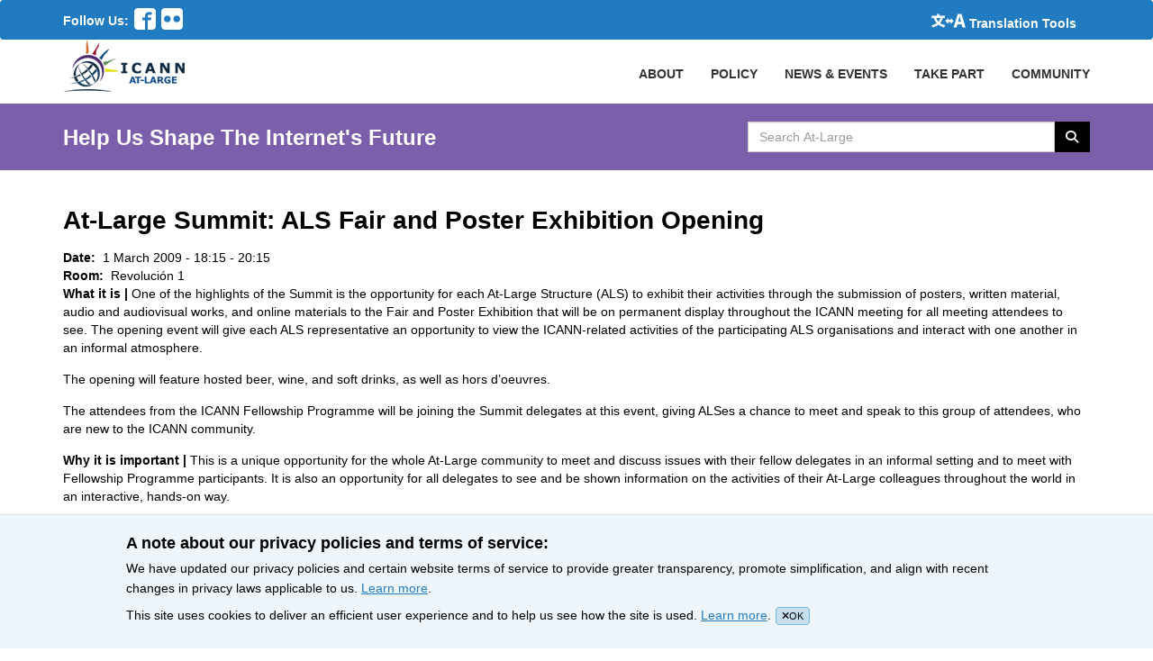

--- FILE ---
content_type: text/html; charset=utf-8
request_url: https://atlarge.icann.org/events/atlas1-als-fair
body_size: 4920
content:
<!DOCTYPE html><html lang="en"><head><meta charset="utf-8" /><title>At Large Summit: Als Fair And Poster Exhibition Opening</title><meta content="width=device-width, initial-scale=1.0" name="viewport" /><meta content="" name="description" /><meta content="" name="author" /><link rel="icon" type="image/x-icon" href="/favicon.ico" /><meta name="csrf-param" content="authenticity_token" />
<meta name="csrf-token" content="-wYVLfhRZ55ZqSElyC-dCD_c2Wt6srjWIhCwEoWUMUz76YoXOghprbiuigWOmA0vQq1oY5l6EaBFbXiEr27ARQ" /><!-- Ionicons --><link href="//code.ionicframework.com/ionicons/2.0.0/css/ionicons.min.css" rel="stylesheet" type="text/css" /><link rel="stylesheet" href="/assets/application-952b6d2048e6eb790d14f44e5e7a4d253a7bd53136a44ee662717676af8728c6.css" media="all" /><link rel="stylesheet" href="/assets/application-952b6d2048e6eb790d14f44e5e7a4d253a7bd53136a44ee662717676af8728c6.css" />
<link rel="stylesheet" href="https://cdnjs.cloudflare.com/ajax/libs/font-awesome/6.5.1/css/all.min.css" /><link rel="stylesheet" href="/assets/application-952b6d2048e6eb790d14f44e5e7a4d253a7bd53136a44ee662717676af8728c6.css" />
<link rel="stylesheet" href="https://cdn.datatables.net/2.2.2/css/dataTables.dataTables.min.css" /><script src="/assets/application-6ba80e19f69c31c1828c0d1620bc0398af4d5304c0cb3ced4c807a3904800d49.js"></script><script src="/assets/admin-4626e272cb072f957fc0755079ebd3303e5af429494cbf5df6dcde8b2542d11e.js"></script><script src="https://www.recaptcha.net/recaptcha/api.js?hl=en"></script><script src="https://cdn.datatables.net/2.2.2/js/dataTables.min.js"></script><!-- Matomo -->
<script>
  var _paq = window._paq = window._paq || [];
  /* tracker methods like "setCustomDimension" should be called before "trackPageView" */
  _paq.push(['trackPageView']);
  _paq.push(['enableLinkTracking']);
  (function() {
    var u="https://icann.matomo.cloud/";
    _paq.push(['setTrackerUrl', u+'matomo.php']);
    _paq.push(['setSiteId', '9']);
    var d=document, g=d.createElement('script'), s=d.getElementsByTagName('script')[0];
    g.async=true; g.src='https://cdn.matomo.cloud/icann.matomo.cloud/matomo.js'; s.parentNode.insertBefore(g,s);
  })();
</script>
<!-- End Matomo Code --></head><body><header><nav class="globalMenubar navbar" role="navigation"><div class="full-container menu-container"><div class="social-nav-box"><span>Follow Us:</span><ul class="social-icons"><li><a href="https://www.facebook.com/icannatlarge"><svg xmlns="http://www.w3.org/2000/svg" version="1.1" x="0" y="0" viewbox="0 0 51.2 51.2" enable-background="new 0 0 51.2 51.2" xml:space="preserve" role="img" aria-label="Follow Us On Facebook" focusable="false"><switch><foreignobject requiredextensions="http://ns.adobe.com/AdobeIllustrator/10.0/" x="0" y="0" width="1" height="1"></foreignobject><path d="M42.7 0H8.5C3.8 0 0 3.8 0 8.5v34.1c0 4.7 3.8 8.5 8.5 8.5h17.1V28.8h-6.4v-6.4h6.4v-4.8c0-4.4 3.6-8 8-8h8V16h-8c-0.9 0-1.6 0.7-1.6 1.6v4.8h8.8l-1.6 6.4H32v22.4h10.7c4.7 0 8.5-3.8 8.5-8.5V8.5C51.2 3.8 47.4 0 42.7 0L42.7 0zM42.7 0"></path></switch></svg></a></li><li><a href="https://www.flickr.com/photos/icannatlarge/"><svg xmlns="http://www.w3.org/2000/svg" version="1.1" x="0" y="0" viewbox="0 0 51.2 51.2" enable-background="new 0 0 51.199 51.199" xml:space="preserve" role="img" aria-label="Follow Us On Flicker" focusable="false"><path d="M42.7 0H8.5C3.8 0 0 3.8 0 8.5v34.1c0 4.7 3.8 8.5 8.5 8.5h34.1c4.7 0 8.5-3.8 8.5-8.5V8.5C51.2 3.8 47.4 0 42.7 0L42.7 0zM14.4 33.6c-4.4 0-8-3.6-8-8s3.6-8 8-8c4.4 0 8 3.6 8 8S18.8 33.6 14.4 33.6L14.4 33.6zM36.8 33.6c-4.4 0-8-3.6-8-8s3.6-8 8-8 8 3.6 8 8S41.2 33.6 36.8 33.6L36.8 33.6zM36.8 33.6"></path></svg></a></li></ul></div><div class="globalActions"><div class="collapse navbar-collapse" id="navbarNavDropdown"><ul class="navbar-nav"><li class="nav-item active"><a class="translation" href="/resources/enable-google-translate"><svg xmlns="http://www.w3.org/2000/svg" version="1.1" x="0" y="0" viewbox="0 0 180.2 71.1" enable-background="new 0 0 180.236 71.083" xml:space="preserve" class="language-translation" role="img" aria-label="icon-translate2.svg" focusable="false"><path d="M59.8 20.8c-1.8 6.9-3 10.1-5.5 14.9 -2.5 4.7-5.2 8.5-8.7 12.5 8.3 5.5 15.7 8.4 27.6 10.8 -3.2 4-4.7 6.9-6.7 12 -13.1-4.2-20.8-8-29.6-14.8C28.3 62.7 20 66.8 6.4 71.1 4.7 66.7 3.1 63.7 0 59.7c13.1-3.2 20.9-6.4 28.2-11.5 -3.9-4.3-6.9-8.5-9.6-13.3 -2.5-4.6-3.6-7.2-5.8-14.1h-1.5c-3.6 0-7.1 0.2-10.1 0.5V9.5c3.1 0.4 6.2 0.5 10.4 0.5h18.1v-4.9c0-1.9-0.2-3.6-0.5-5.2H42.3c-0.3 1.6-0.5 3.2-0.5 5.1v4.9h19.2c4.3 0 7.4-0.2 10.5-0.5v11.8c-3-0.3-6.1-0.5-10-0.5H59.8zM25.1 20.8c1.6 4.9 2.7 7.4 5.1 11.5 2.1 3.6 3.9 5.9 6.4 8.5 2.4-2.7 4.3-5.2 6-8.4 2.1-3.7 2.9-5.8 4.6-11.5H25.1z"></path><path d="M158.9 54.1h-21.7L132.9 71h-16.3l22.2-71h19.3l22.2 71h-17L158.9 54.1zM155.6 41.6l-1.6-6.5c-2-7.1-3.9-15.5-5.8-22.9h-0.4c-1.7 7.5-3.6 15.8-5.6 22.9l-1.7 6.5H155.6z"></path><polygon points="117.5 36.9 101.6 21.1 101.6 31 88.6 31 88.6 21.1 72.8 36.9 88.6 52.8 88.6 43 101.6 43 101.6 52.8 "></polygon></svg><span>Translation Tools</span></a></li></ul></div></div></div></nav><nav class="primaryNav" role="navigation"><div class="full-container"><!--Brand and toggle get grouped for better mobile display--><div class="navbar-header"><button class="navbar-toggle" data-target=".navbar-ex1-collapse" data-toggle="collapse" type="button"><span class="sr-only">Toggle navigation</span><span class="icon-bar"></span><span class="icon-bar"></span><span class="icon-bar"></span></button><a class="navbar-brand" href="/"><img alt="At-Large Logo" src="/assets/at-large-logo-2b2dea7c821551740c1f8c72a48633c27e4521883e8fa2ca5050dfc1de3cb5f3.png" /></a></div><!--Collect the nav links, forms, and other content for toggling--><div class="collapse navbar-collapse navbar-ex1-collapse p-r-0 overflow-hidden"><ul class="nav navbar-nav navbar-right primaryNavList"><li><a class="nav-item" href="/about/index">ABOUT</a></li><li><a class="nav-item" href="/policy-summary">POLICY</a></li><li class="dropdown community-header"><a class="nav-link" data-toggle="dropdown" href="#">NEWS & EVENTS</a><ul class="dropdown-menu community-menu-background-color"><li><a class="dropdown-item" href="/news">News</a></li><li><a class="dropdown-item" href="/calendar">Calendar</a></li><li><a class="dropdown-item" href="/events/index">Featured Events</a></li></ul></li><li class="dropdown community-header"><a data-toggle="dropdown" href="#">TAKE PART</a><ul class="dropdown-menu community-menu-background-color"><li><a class="dropdown-item" href="/get-involved">Get Involved</a></li><li><a class="dropdown-item" href="/get-involved/join-us">Membership</a></li><li><a class="dropdown-item" href="https://atlarge.icann.org/als-application-tracking">ALS Application Tracking</a></li></ul></li><li class="dropdown community-header"><a data-toggle="dropdown" href="#">COMMUNITY</a><ul class="dropdown-menu community-menu-background-color"><li><a class="dropdown-item" href="/alac">ALAC</a></li><li><a class="dropdown-item" href="/ralos/afralo">AFRALO</a></li><li><a class="dropdown-item" href="/ralos/apralo">APRALO</a></li><li><a class="dropdown-item" href="/ralos/euralo">EURALO</a></li><li><a class="dropdown-item" href="/ralos/lacralo">LACRALO</a></li><li><a href="/ralos/naralo">NARALO</a></li><li><a class="dropdown-item" href="/alses">ALSes</a></li><li><a class="dropdown-item" href="https://atlarge.icann.org/individual-members">Individual Members</a></li></ul></li></ul></div><!--/.navbar-collapse--></div><!--/.container--></nav></header><div class="pagehighlighter"><div class="full-container"><div class="row section"><div class="col span_6_of_9 highlighter"><div class="slogan">Help Us Shape The Internet's Future</div></div><div class="col span_3_of_9 searcher"><div class="input-group searchBox"><label class="hidden-accessible" for="search_text"><span class="hidden-accessible"></span>Search AtLarge Website</label><input type="text" name="search_text" id="search_text" value="" placeholder="Search At-Large" class="form-control searchText" autocomplete="off" /><span class="input-group-btn"><button name="button" type="button" class="btn searchBtn searchButton search-icon-button"><i class="fa fa-search"></i> <span class="hidden-accessible">Search </span></button></span></div></div></div></div></div><div class="modal" id="UploadModal"><div class="modal-dialog"><div class="modal-content"></div></div></div><main class="full-container generic-pages"><div class="row section" style="direction:ltr"></div><div class="row section" style="direction:ltr"><div class="col span_9_of_9 full_width"><div class="row section"><div id="center">
<h2>At-Large Summit: ALS Fair and Poster Exhibition Opening</h2>

<div class="node">
<div class="content">
<div class="field field-type-date field-field-meeting-date">
<div class="field-items">
<div class="field-item odd">
<div class="field-label-inline-first">Date:&nbsp;</div>
<span class="date-display-single">1 March 2009 - <span class="date-display-start">18:15</span><span class="date-display-separator"> - </span><span class="date-display-end">20:15</span></span></div>
</div>
</div>

<div class="field field-type-text field-field-room">
<div class="field-items">
<div class="field-item odd">
<div class="field-label-inline-first">Room:&nbsp;</div>
Revoluci&oacute;n 1</div>
</div>
</div>

<div class="field field-type-text field-field-summary">
<div class="field-items">
<div class="field-item odd">
<p><strong>What it is | </strong> One of the highlights of the Summit is the opportunity for each At-Large Structure (ALS) to exhibit their activities through the submission of posters, written material, audio and audiovisual works, and online materials to the Fair and Poster Exhibition that will be on permanent display throughout the ICANN meeting for all meeting attendees to see. The opening event will give each ALS representative an opportunity to view the ICANN-related activities of the participating ALS organisations and interact with one another in an informal atmosphere.</p>

<p>The opening will feature hosted beer, wine, and soft drinks, as well as hors d&rsquo;oeuvres.</p>

<p>The attendees from the ICANN Fellowship Programme will be joining the Summit delegates at this event, giving ALSes a chance to meet and speak to this group of attendees, who are new to the ICANN community.</p>

<p><strong>Why it is important | </strong> This is a unique opportunity for the whole At-Large community to meet and discuss issues with their fellow delegates in an informal setting and to meet with Fellowship Programme participants. It is also an opportunity for all delegates to see and be shown information on the activities of their At-Large colleagues throughout the world in an interactive, hands-on way.</p>

<p><strong>Who should attend? | </strong> At-Large Summit delegates, Fellowship programme participants, and supporting staff for both. Others may attend by invitation only<strong>.</strong></p>

<p><strong>Interpretation | </strong> Informal interpretation provided by participants.</p>

<p><strong>Remote Participation Options |</strong> There will be no remote participation for this session.</p>

<p><strong>Summit Microsite | </strong> The At-Large Summit microsite has complete information at <a href="http://www.atlarge.icann.org/summit">http://www.atlarge.icann.org/summit</a>.</p>

<p><strong>Background: What is the &ldquo;At-Large Summit&rdquo;? </strong></p>

<p>The Mexico City meeting is a landmark for ICANN&rsquo;s At-Large community (&ldquo;At-Large&rdquo; is the name used for the individual Internet user community participating in ICANN).</p>

<p>The whole At-Large community will be meeting together face-to-face in the &lsquo;At-Large Summit&rsquo;. Approximately 90 representatives of At-Large organisations (called &ldquo;At-Large Structures&rdquo;) are already confirmed. You will be able to spot them easily, as each will have a ribbon indicating their status as a Summit delegate attached to their ICANN meeting badges.</p>

<p>The Summit is being held 28 February through 5 March 2009 at the Mexico City Sheraton and also at the nearby Melia Mexico Reforma Hotel. All ICANN meeting attendees are invited and encouraged to attend the sessions, all of which are open to everyone.</p>

<p>As proposed by the At-Large community, the Summit has the following objectives:</p>

<ul>
	<li>Develop the community&rsquo;s capacity for engagement in ICANN by increasing its knowledge and understanding of the key issues confronting ICANN and ICANN&rsquo;s roles and responsibilities;</li>
	<li>Provide an opportunity for the community to finalise and present its advice on some of the most important issues facing the ICANN community today; and last but not least,</li>
	<li>Highlight the successes of the community in recent years and build upon them to ensure that the interests of the world&rsquo;s more than 1 billion individual Internet users are well represented in the development of Internet name and number policy.</li>
</ul>
</div>
</div>
</div>
</div>
</div>
</div>
</div></div></div></main><footer class="footer"><div class="full-container"><div class="row section footer-links"><div class="colspan4"><h3 class="footerHeaders sub-sub-title">About Us</h3><ul class="footerList"><li><a href="/get-involved/about-als">At-Large Structures</a></li><li><a href="/get-involved/individual-member">Individual Members of At-Large</a></li><li><a href="/about/roles-and-responsibilities-of-ralos">Roles &amp; Responsibilities of RALOs</a></li><li><a href="https://atlarge.icann.org/about/alac-roles">Roles of the ALAC</a></li><li><a href="/about/alac-structure">Structure of the ALAC</a></li><li><a href="/about/what-does-alac-do">What Does the ALAC Do</a></li><li><a href="/about/alac-at-large-difference">How ALAC Differs from At-Large</a></li></ul></div><div class="colspan4"><h3 class="footerHeaders sub-sub-title">How Do I</h3><ul class="footerList"><li><a href="/get-involved/join-us">Become An At-Large Member</a></li><li><a href="/get-involved/meetings">Participate in At-Large Meetings</a></li><li><a href="/get-involved/event-calendar">Subscribe to Event Calendar</a></li><li><a href="/get-involved/confluence-community-wiki">Use Confluence Community Wiki</a></li><li><a href="/get-involved/mailing-lists">Find Mailing Lists</a></li><li><a href="/get-involved/vote-and-consensus">Participate in Vote</a></li><li><a href="/get-involved/instant-messaging">Chat with At-Large Members</a></li></ul></div><div class="colspan4"><h3 class="footerHeaders sub-sub-title">Stay Connected</h3><ul class="footerList"><li><a href="https://www.facebook.com/icannatlarge">Facebook</a></li><li><a href="https://www.flickr.com/photos/icannatlarge/albums">Flickr</a></li><li><a href="/about/staff">Staff Contact</a></li></ul></div><div class="colspan4"><h3 class="footerHeaders sub-sub-title">Community Websites</h3><ul class="footerList"><li><a href="https://www.icann.org/">ICANN</a></li><li><a href="http://gnso.icann.org/en/">GNSO</a></li><li><a href="http://ccnso.icann.org/">ccNSO</a></li><li><a href="https://aso.icann.org/">ASO</a></li><li><a href="https://gacweb.icann.org/display/gacweb/Governmental+Advisory+Committee">GAC</a></li><li><a href="https://quizlet.com/ICANNLangs">ICANN Acronyms</a></li><li><a href="https://atlarge.icann.org/resources/welcome">Website Feedback</a></li></ul></div></div><div class="row section copyright"><div class="col span_3_of_9">All Content &copy; ICANN 2019, except where otherwise stated</div><div class="col span_1_of_9"><a href="https://www.icann.org/en/help/privacy">Privacy Policy</a></div><div class="col span_1_of_9"><a href="https://www.icann.org/privacy/tos">Terms of Service</a></div><div class="col span_1_of_9"><a href="https://www.icann.org/privacy/cookies">Cookies Policy</a></div></div></div></footer><div class="cookie-notification"><div class="wrapper"><h4>A note about our privacy policies and terms of service:</h4><p>We have updated our privacy policies and certain website terms of service to provide greater transparency, promote simplification, and align with recent changes in privacy laws applicable to us. <a href='https://icann.org/privacy'>Learn more</a>.</p><p>This site uses cookies to deliver an efficient user experience and to help us see how the site is used. <a href='https://icann.org/privacy/cookies'>Learn more</a>.<span class="js-close-cookie-notification"><i class="close-icon fa fa-times"></i>OK</span></p></div></div><script src="/assets/ckeditor_call-072cd1df41cbc2b3840efe20c1f3e279a6168f2db7270bf3d32255638e2aff4f.js"></script></body></html>